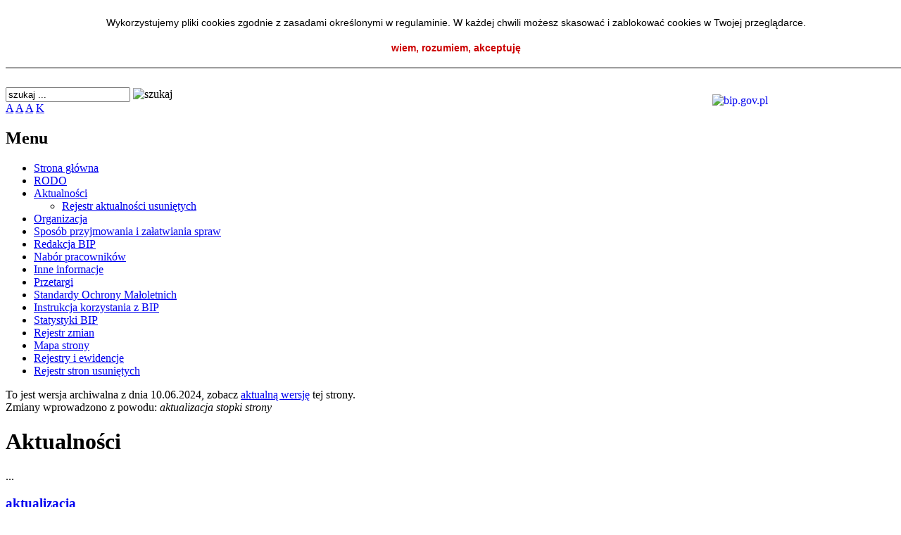

--- FILE ---
content_type: text/html; charset=UTF-8
request_url: http://bipsp6.fkapis.eu/index.php/o-biuletynie/index.php?id=4
body_size: 2442
content:




<!DOCTYPE html PUBLIC "-//W3C//DTD XHTML 1.0 Transitional//EN" "http://www.w3.org/TR/xhtml1/DTD/xhtml1-transitional.dtd">
<html xmlns="http://www.w3.org/1999/xhtml" xml:lang="pl" lang="pl">
<head>
<meta http-equiv="Content-Type" content="text/html; charset=utf-8" />
<meta name="Generator" content="SmodBIP" />
<meta name="Authoring_Tool" content="SmodBIP // www.smod.pl" />
<link href="http://bipsp6.fkapis.eu/smod.ico" rel="shortcut icon" />
<link href="http://bipsp6.fkapis.eu/smod.ico" rel="bookmark icon" />

<title>SmodBIP</title>
<link rel="stylesheet" type="text/css" href="http://bipsp6.fkapis.eu/layout/smodbip2/css/style.css" />
<link rel="stylesheet" type="text/css" href="http://bipsp6.fkapis.eu/layout/smodbip2/css/a.css" />
<!--[if IE]>
<link rel="stylesheet" type="text/css" href="http://bipsp6.fkapis.eu/layout/smodbip2/css/stylemsie.css" />
<![endif]-->

<link rel="stylesheet" type="text/css" href="http://bipsp6.fkapis.eu/modules/rejestr_zmian/style.css" />
<link rel="stylesheet" type="text/css" href="http://bipsp6.fkapis.eu/modules/konkursy/style.css" />
<link rel="stylesheet" type="text/css" href="http://bipsp6.fkapis.eu/modules/przetargi/style.css" />
<script type="text/javascript" language="JavaScript" src="http://bipsp6.fkapis.eu/add/js.js"></script><script language="JavaScript">
function smodcookclose()
{
   document.getElementById('divcook').style.display="none";
   document.cookie = "smodcook=true; path=/; max-age=2592000;";
}

var smodcooktext='<div id="divcook" style="padding: 20px 0; width: 100%; background: #ffffff; text-align: center; color: #000000; font-size: 14px; font-family: Tahoma, sans-serif; position: fixed; top: 0; z-index: 999; border-bottom: 1px solid #000000;"><div style="text-align: center; margin: auto; width: 80%; line-height: 25px">Wykorzystujemy pliki cookies zgodnie z zasadami określonymi w regulaminie. W każdej chwili możesz skasować i zablokować cookies w Twojej przeglądarce.</div><div onclick="smodcookclose()" style="cursor: pointer; text-align: center; margin: 15px 0 0 0; color: #cc0000; font-weight: bold;">wiem, rozumiem, akceptuję</div></div>';

if(document.cookie.indexOf('smodcook=true') === -1)
{
   document.write(smodcooktext);
}

</script>


</head>
<body class="">



﻿<!-- początek glownego szablonu -->
    <div id="main">
        <div id="head">
            <h1><a href="http://bipsp6.fkapis.eu/index.php"><span>
SmodBIP</span></a></h1>
        </div>

        <div id="topmenu">&nbsp;</div>
        <div id="winieta">
		
		<a href="http://www.bip.gov.pl" target="_blank">
		<img style="float: right; margin: 10px 10px 0 0;" src="http://bipsp6.fkapis.eu/layout/smodbip2/images/zero.png" width="250" height="100" alt="bip.gov.pl" />
		</a>
		
		
<div id="search">
<form name="szukaj" action="index.php" method="post">
<input type="text" name="szukaj" value="
szukaj ..." onblur="if(this.value=='') this.value='
szukaj ...';" onfocus="if(this.value=='
szukaj ...') this.value='';" />
<img src="http://bipsp6.fkapis.eu/layout/smodbip2/images/go.png" width="18" height="20" border="0" alt="szukaj" onclick="javascript:document.szukaj.submit()" style="cursor:pointer" />
<input type="hidden" name="kodszukaj" value="0" />
<input type="hidden" name="searchgo" value="1" /></form>
</div>
<div id="aaa">
<a href="index.php?asize=a" class="a">A</a>
<a href="index.php?asize=aa" class="aa">A</a>
<a href="index.php?asize=aaa" class="aaa">A</a>
<a href="index.php?contrast=c" class="contrast">K</a>
</div>
</div>
        <div id="txt">
            
<div id="menu">
<h2 class="menutitle">
Menu</h2> 
<ul>
<li id="pm109"><a href="index.php?id=109">Strona główna</a></li>
<li id="pm110"><a href="index.php?id=110">RODO</a></li>
<li id="pm155"><a href="index.php?id=155">Aktualności</a>
<ul>
<li><a href="index.php?id=52&amp;id2=155">Rejestr aktualności usuniętych</a></li>
</ul></li>
<li id="pm167"><a href="index.php?id=167">Organizacja</a></li>
<li id="pm154"><a href="index.php?id=154">Sposób przyjmowania i załatwiania spraw</a></li>
<li id="pm124"><a href="index.php?id=124">Redakcja BIP</a></li>
<li id="pm164"><a href="index.php?id=164">Nabór pracowników</a></li>
<li id="pm162"><a href="index.php?id=162">Inne informacje</a></li>
<li id="pm158"><a href="index.php?id=158">Przetargi</a></li>
<li id="pm136"><a href="index.php?id=136">Standardy Ochrony Małoletnich</a></li>
<li id="pm148"><a href="index.php?id=148">Instrukcja korzystania z BIP</a></li>
<li id="pm56"><a href="index.php?id=56">Statystyki BIP</a></li>
<li id="pm102"><a href="index.php?id=102">Rejestr zmian</a></li>
<li id="pm6"><a href="index.php?id=6">Mapa strony</a></li>
<li id="pm149"><a href="index.php?id=149">Rejestry i ewidencje</a></li>
<li id="pm51"><a href="index.php?id=51">Rejestr stron usuniętych</a></li>
</ul>
</div>
<div id="content">



<div id="deletedinfo">
To jest wersja archiwalna z dnia 10.06.2024, zobacz <a href="index.php?id=155">aktualną wersję</a> tej strony.
<br />Zmiany wprowadzono z powodu: <i>aktualizacja stopki strony</i>
</div>
<h1>Aktualności</h1>
<div class="incontent">
...
</div>


<div id="nius">
<div class="intro">
<h3>
<a href="http://bipsp6.fkapis.eu/index.php?id=155&amp;zoom=2">aktualizacja
</a></h3>
<span class="date">11.12.2024</span>
<div class="niuscontent"> 
<p>Aktualizacja strony BIP z dniem 11.12.2024r</p>
<div class="arr">
 <a class="more" href="http://bipsp6.fkapis.eu/index.php?id=155&amp;zoom=2"><span>&raquo;&raquo;</span></a>
</div>
</div>
</div>
</div>
<div id="next"> [1]&nbsp;</div>	



<br /><br />
<div id="metryczka">
<div style="float: right;">

Opublikował: <a href="index.php?id=124"><b>Admin Admin</b></a>
<br />Publikacja dnia: <b>10.06.2024</b>
</div>
Podpisał: <b>Admin Admin</b>
<br />Dokument z dnia: <b>10.06.2024</b>
<br />Dokument oglądany razy: <b>536</b>
</div>
<div id="print">
<div style="float: left;">

<a href="index.php?id=155">Wersja aktualna tej strony</a>
</div>
<a href="http://bipsp6.fkapis.eu/druk.php?id=4" target="_blank"><img src="http://bipsp6.fkapis.eu/layout/smodbip2/images/druk.png" alt="
Wersja do druku" title="
Wersja do druku" width="20" height="25" /></a>
</div>
</div>			</div><img src="http://bipsp6.fkapis.eu/layout/smodbip2/images/txtbtm.png" width="850" height="27" alt="" /></div>	

<!-- koniec glownego szablonu -->	
<div id="footer">
<ul>
<li class="fr">
<a href="http://bip.smod.pl/" target="_blank">SmodBIP v.2.21</a> 
</li>
</ul>
</div></body>
</html>
